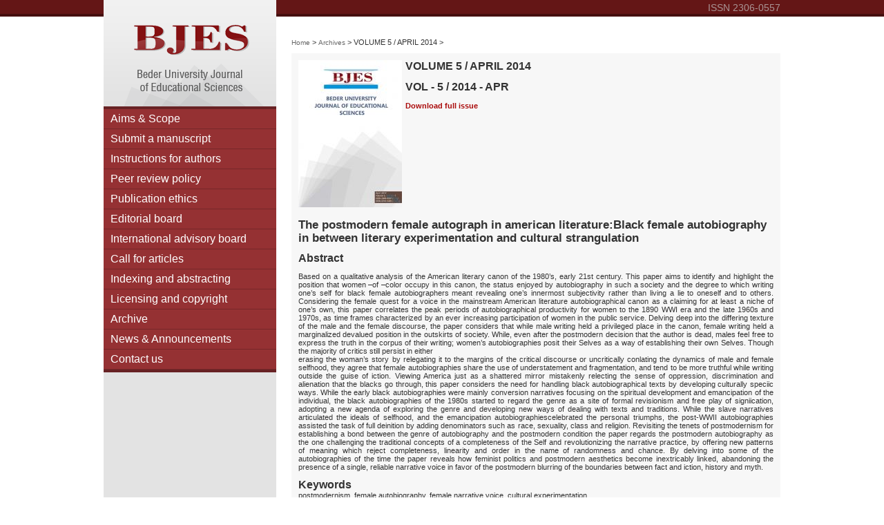

--- FILE ---
content_type: text/html; charset=UTF-8
request_url: https://bjes.beder.edu.al/pages.php?p=article&id=270
body_size: 3272
content:
<!DOCTYPE html PUBLIC "-//W3C//DTD XHTML 1.0 Transitional//EN" "http://www.w3.org/TR/xhtml1/DTD/xhtml1-transitional.dtd">
<html xmlns="http://www.w3.org/1999/xhtml">
<head>
<meta http-equiv="Content-Type" content="text/html; charset=utf-8" />
<title>Bjes | Beder University Journal of Educational Sciences</title>
<link href='http://fonts.googleapis.com/css?family=Play' rel='stylesheet' type='text/css'><link href="css.css?ver=2" rel="stylesheet" type="text/css" />
<!-- Matomo -->
<script type="text/javascript">
  var _paq = _paq || [];
  /* tracker methods like "setCustomDimension" should be called before "trackPageView" */
  _paq.push(['trackPageView']);
  _paq.push(['enableLinkTracking']);
  (function() {
    var u="//matomo.beder.edu.al/";
    _paq.push(['setTrackerUrl', u+'piwik.php']);
    _paq.push(['setSiteId', '6']);
    var d=document, g=d.createElement('script'), s=d.getElementsByTagName('script')[0];
    g.type='text/javascript'; g.async=true; g.defer=true; g.src=u+'piwik.js'; s.parentNode.insertBefore(g,s);
  })();
</script>
<!-- End Matomo Code -->

</head>
<body>
<header>
	<div id="headline">
    	<div id="headLineCont"><div id="headLineIss">ISSN 2306-0557</div></div>
    </div>
</header>
<div id="content"><div id="sidebar"> <a href="index.php" id="logo"></a>
  <div id="menu">  <a href="pages.php?p=page&id=15" class="menuItem">Aims & Scope</a>  <a href="pages.php?p=page&id=5" class="menuItem">Submit a manuscript</a>  <a href="pages.php?p=page&id=6" class="menuItem">Instructions for authors</a>  <a href="pages.php?p=page&id=3" class="menuItem">Peer review policy</a>  <a href="pages.php?p=page&id=4" class="menuItem">Publication ethics</a>  <a href="pages.php?p=page&id=9" class="menuItem">Editorial board</a>  <a href="pages.php?p=page&id=10" class="menuItem">International advisory board</a>  <a href="pages.php?p=page&id=100" class="menuItem">Call for articles</a>  <a href="pages.php?p=page&id=102" class="menuItem">Indexing and abstracting</a>  <a href="pages.php?p=page&id=103" class="menuItem">Licensing and copyright</a>  <a href="pages.php?p=archives" class="menuItem">Archive</a> 
  <a href="pages.php?p=announcments" class="menuItem">News & Announcements</a> 
  <a href="pages.php?p=page&id=99" class="menuItem">Contact us</a> </div>
  <div style=" width:auto; height:192px; background:#e3e3e3;"></div></div>
  <div id="main" style="padding-top:15px;">
  		<link href="css.css?ver=2" rel="stylesheet" type="text/css" />

 <div id="pageTitle"><a href="/">Home</a> > <a href="pages.php?p=archives">Archives</a> > VOLUME 5 / APRIL 2014 &gt; </div>
<div id="SubCont">
	    <div class="ArcPic">
    	<img src="uploads/volume_5___april_2014132302Th.jpg" width="150"/> 
        <div class="clr"></div>
  </div>  <div id="archInfTop"><h3>VOLUME 5 / APRIL 2014</h3><br />

  <h3>VOL - 5 / 2014 - APR</h3>
  <br />
<h4><a href="uploads/bjes-201706170919523569.pdf" target="_blank">Download full issue</a></h4>
  <div class="clr"></div>
  </div>
  <p><h2>The postmodern female autograph in american literature:Black female autobiography in between literary experimentation and cultural strangulation</h2></p>
  <p>
  <h3>Abstract</h3>
    <p style="text-align: justify;">Based on a qualitative analysis of the American literary canon of the 1980&rsquo;s, early&nbsp;21st century. This paper aims to identify and highlight the position that women&nbsp;&ndash;of &ndash;color occupy in this canon, the status enjoyed by&nbsp;autobiography in such a&nbsp;society and the degree to which writing one&rsquo;s self for black female autobiographers&nbsp;meant revealing one&rsquo;s innermost subjectivity rather than living a lie to oneself and&nbsp;to others. Considering the female quest for a voice in the mainstream American&nbsp;literature autobiographical canon as a claiming for at least a niche of one&rsquo;s own,&nbsp;this paper correlates the peak periods of autobiographical productivity for women&nbsp;to the 1890 WWI era and the late 1960s and 1970s, as time frames characterized&nbsp;by an ever increasing participation of women in the public service. Delving deep&nbsp;into the differing texture of the male and the female discourse, the paper considers&nbsp;that while male writing held a privileged place in the canon, female writing held&nbsp;a marginalized devalued position in the outskirts of society. While, even after the&nbsp;postmodern decision that the author is dead, males feel free to express the truth&nbsp;in the corpus of their writing; women&rsquo;s autobiographies posit their Selves as a way&nbsp;of establishing their own Selves. Though the majority of critics still persist in either<br />
erasing the woman&rsquo;s story by relegating it to the margins of the critical discourse&nbsp;or uncritically conlating the dynamics of male and female selfhood, they agree that&nbsp;female autobiographies share the use of understatement and fragmentation, and&nbsp;tend to be more truthful while writing outside the guise of iction.&nbsp;Viewing America just as a shattered mirror mistakenly relecting the sense of&nbsp;oppression, discrimination and alienation that the blacks go through, this paper&nbsp;considers the need for handling black autobiographical texts by developing culturally&nbsp;speciic ways. While the early black autobiographies were mainly conversion&nbsp;narratives focusing on the spiritual development and emancipation of the individual,&nbsp;the black autobiographies of the 1980s started to regard the genre as a site of formal&nbsp;revisionism and free play of signiication, adopting a new agenda of exploring the&nbsp;genre and developing new ways of dealing with texts and traditions. While the slave&nbsp;narratives articulated the ideals of selfhood, and the emancipation autobiographiescelebrated the personal triumphs, the post-WWII autobiographies assisted the task&nbsp;of full deinition by adding denominators such as race, sexuality, class and religion.&nbsp;Revisiting the tenets of postmodernism for establishing a bond between the genre&nbsp;of autobiography and the postmodern condition the paper regards the postmodern&nbsp;autobiography as the one challenging the traditional concepts of a completeness&nbsp;of the Self and revolutionizing the narrative practice, by offering new patterns of&nbsp;meaning which reject completeness, linearity and order in the name of randomness&nbsp;and chance. By delving into some of the autobiographies of the time the paper&nbsp;reveals how feminist politics and postmodern aesthetics become inextricably&nbsp;linked, abandoning the presence of a single, reliable narrative voice in favor of the&nbsp;postmodern blurring&nbsp;of the boundaries between fact and iction, history and myth.</p>
  </p>
  
  <p>
  <h3>Keywords</h3>
    postmodernism, female autobiography, female narrative voice, cultural
experimentation  </p>
  
  <p>
  <h3>Authors</h3>
    <h4>Tidita ABDURRAHMANI</h4>
  </p>
  <p>
  <h4><a href="uploads/arch-201602241705267399.pdf" target="_blank">Download Article</a></h4>
  </p>
  <a rel="license" href="http://creativecommons.org/licenses/by/4.0/"><img alt="Creative Commons License" style="border-width:0" src="https://i.creativecommons.org/l/by/4.0/88x31.png" /></a><br />This work is licensed under a <a rel="license" href="http://creativecommons.org/licenses/by/4.0/">Creative Commons Attribution 4.0 International License</a>.
  <br />
<b>Warning</b>:  mysql_free_result() expects parameter 1 to be resource, null given in <b>/var/www/journals/bjes.beder.edu.al/article.php</b> on line <b>45</b><br />
</div>
    </div>
    <div class="clr"></div>
</div><footer>
  <div id="footerCont"> <span class="copy">© 2014 Shkolla e Lartë "Hëna e Plotë" (Bedër).<br />
    Të gjitha të drejtat janë të rezervuara. </span>
    <a href="http://www.beder.edu.al" class="bederLogo"></a>
    </div>
</footer>
<script defer src="https://static.cloudflareinsights.com/beacon.min.js/vcd15cbe7772f49c399c6a5babf22c1241717689176015" integrity="sha512-ZpsOmlRQV6y907TI0dKBHq9Md29nnaEIPlkf84rnaERnq6zvWvPUqr2ft8M1aS28oN72PdrCzSjY4U6VaAw1EQ==" data-cf-beacon='{"version":"2024.11.0","token":"eff2e192a00a4c3dbf512a4c82fc638c","r":1,"server_timing":{"name":{"cfCacheStatus":true,"cfEdge":true,"cfExtPri":true,"cfL4":true,"cfOrigin":true,"cfSpeedBrain":true},"location_startswith":null}}' crossorigin="anonymous"></script>
</body>
</html>


--- FILE ---
content_type: text/css
request_url: https://bjes.beder.edu.al/css.css?ver=2
body_size: 1251
content:
body,td,th {
	
}
body {
	font-family: Verdana, Geneva, sans-serif;
	font-size: 11px;
	color: #333;
	margin:0;
}
header { width:auto;}
h1,h2,h3,h4,h5 { margin:0; padding:0;}

a { color:#aa0b0b; text-decoration:none;}
a:hover { color:#000;}

#headline { height:20px; background:#641616; border-bottom:solid 4px #460f0f;}
#content { width:980px; margin:-24px auto;}
#sidebar { width:250px; float:left;}
#logo { width:250px; height:154px; display:block; background:url(images/bjes.png);}
#menu { background:#953133; border-top:solid 4px #682224; border-bottom:solid 4px #682224;}
#main { width:708px; min-height:550px; margin-top:21px; float:right;}
#feature { width:708px; height:240px;}
#login { clear:both; background:#d7d7d7;}
#mainSubCont { margin-top:10px; clear:both;}
#archive { width:500px; height:240px; float:left; background:#f2eded;}
#announcments { width:208px; height:240px; float:left; background:#e5dcdc;}
#mainSubCont h2{ display:block; background:#fff; padding:5px; height:20px; border-bottom:solid 1px #e8dfdf; font-size:14px; font-family: 'Play', sans-serif; font-weight:normal; color:#641616;}

footer { clear:both; margin-top:40px; height:140px; background:url(images/footerbg.png) repeat-x;}
#footerCont { width:980px; margin:0 auto; padding-top:10px;}
#SubCont { margin-top:10px; clear:both; background:#f7f7f7; padding:10px; min-height:465px;}
#SubCont h3 { font-family: 'Play', sans-serif; font-size:16px;}
#pageTitle a { color:#666; font-size:10px; text-decoration:none;}
#pageTitle a:hover { color:#953133;}
#SubCont th { padding:5px; background:#f0f0f0; font-size:12px; font-weight:bold; border-bottom:solid 1px #CCC; border-right:solid 1px #ccc;}
#SubCont td { padding:5px; background:#fff; border-bottom:solid 1px #CCC; border-right:solid 1px #ccc;}
#hata { margin:10px; clear:both; padding:10px; background:#C00; color:#fff; font-size:14px;}
#onay { margin:10px; clear:both; padding:10px; background:#9C0; color:#fff; font-size:14px;}


.userBt { color:#333; display:block; text-decoration:none; padding:3px;}
.userBt:hover { color:#641616;}

.stinput { padding:2px; border:solid 1px #ccc;}
.stinputSubmit { background:#641616; color:#fff; padding:2px; border:solid 1px #ccc;}
.menuItem { height:18px; display:block; font-size:16px; text-decoration:none; color:#fff; padding:5px 10px; border-bottom:solid 1px #772729; font-family: 'Play', sans-serif;}
.menuItem:hover { background:#682224;color:#fff; }
.uspas { width:65px; height:10px; display:block; float:left; padding:7px;}
.inputst { width:145px; float:left; padding:3px;}
.inpuspas { width:145px; height:22px; background:#f7f7f7; border: solid 1px #f7f7f7; text-indent:2px;}
.clr { clear:both;}
form { margin:0px; padding:5px;}
.loginBt { width:229px; text-align:right; display:block;}
.imgbt { border:0; padding-left:5px;}
.copy { display:block; float:left; margin-top:20px;}
.archMain { display:block; margin:8px; border-bottom:solid 1px #dcc1c1;}
.ArcDate { width:60px; padding:3px; margin:5px; background:#fff; float:left; text-align:center; }
.ArcDate2 { width:60px; padding:3px; margin:5px; background:#fff; float:right; text-align:center; }

.VolSt { display:block; border-bottom:solid 1px #dab7b7; padding:1px; font-family: 'Play', sans-serif; font-size:14px;}
.dateSt { display:block; padding:1px; color:#841011; font-family: 'Play', sans-serif; font-size:14px; }
.arcCont { width:396px; float:right; margin:5px; }
.arcCont2 { width:340px; float:left; margin:5px; }
.Auth { display:block; margin-top:3px; color:#666;}
.announList { display:block; margin:5px; padding:3px; color:#333; text-decoration:none;}
.announList:hover { color:#841011;}
.bederLogo { width:90px; height:79px; display:block; float:right; background:url(images/beder.png); margin-top:10px;}
.extr { padding:5px; background:#cccccc; color:#000; font-weight:bold;}
.pdRight { float:right; padding-left:10px; width: 300px;}
.newsSubOt { width:315px; padding:5px; height:47px; background:#fff; margin:0 5px 5px 0; display:block; color:#666; text-decoration:none; border-bottom:dotted 1px #fff; float:left;}
.newsSubOt:hover { color:#930; background:#f0f0f0;}
.newsPicTh { width:60px; height:45px; float:left; margin-right:5px; border:solid 1px #fff; overflow:hidden;}
.arsList { padding:5px; margin-top:10px; background:#fff;}

.contBt { color:#aa0b0b; text-decoration:none;}
.contBt:hover { color:#000;}
#headLineCont { width:980px; margin:0 auto;}
#headLineIss { width:200px; float:right; text-align:right; padding-top:3px; font-family: 'Play', sans-serif; color:#a99494; font-size:14px; }
.ArcPic { width:150px; float:left; margin-right:5px;}
.archMainMain { width:330px; padding:2px; min-height:150px; float:left; display:block; margin:8px; background:#fff; border-bottom:solid 1px #dcc1c1;}
.ArcPicMain { width:100px; height:120px; float:left; margin-right:5px; overflow:hidden;}
.arcContMain { width:210px; float:left; margin:0 0 5px 5px; }
.ArcDateMain { width:210px; margin:0 0 5px 5px; background:#fff; float:left; font-weight:bold;}
#mainTitleLeft { width:5px; height:37px; float:left; position:absolute; margin-left:-5px;}
#mainArticle { background:#f5f5f5;}

#arcContMain a { color:#aa0b0b; text-decoration:none;}
#arcContMain a:hover { color:#000;}

.archMainMain1 { display:block; width:100%; padding:10px; text-decoration:none; color:#333;}
.archMainMain1:hover { color:#900;}

.ArcPicMain1 { width:160px; height:180px; float:left; margin-right:10px; overflow:hidden;}
.arcContMain1 { width:420px; float:left; margin:0 0 5px 5px; }
.ArcDateMain1 { width:420px; margin:0 0 5px 5px; background:#fff; float:left; font-weight:bold;}
#mainTitleLeft1 { width:5px; height:37px; float:left; position:absolute; margin-left:-5px;}
#mainArticle1 { background:#fff;}

#archInfTop { margin:-5px -5px 0 -5px; background:#f7f7f7; padding:5px; }
.artTitle { font-size:16px; font-weight:600; color:#930;}

.btfark { color:#960; text-decoration:none;}
.btfark:hover { color:#000;}
